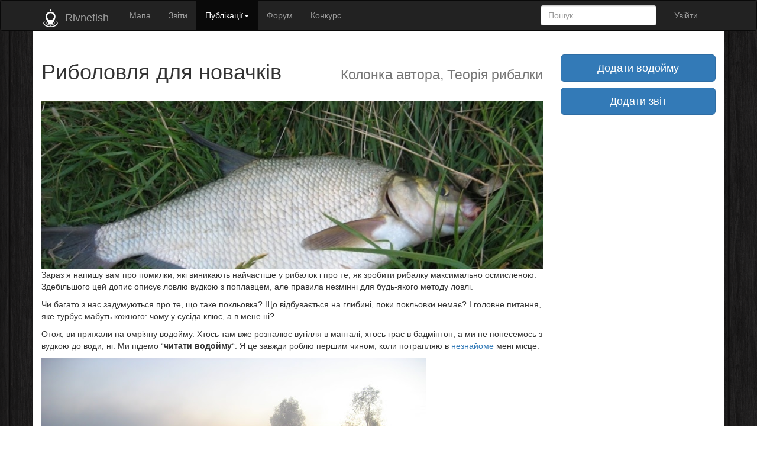

--- FILE ---
content_type: text/html; charset=utf-8
request_url: https://rivnefish.com/for-newbie
body_size: 22130
content:
<!DOCTYPE html><html><head>
<script type="text/javascript">window.NREUM||(NREUM={});NREUM.info={"beacon":"bam.nr-data.net","errorBeacon":"bam.nr-data.net","licenseKey":"8e652cb9c3","applicationID":"46885356","transactionName":"J1oIFUdWVQ9RQ0xGCRdBFU5GUVYU","queueTime":0,"applicationTime":51,"agent":""}</script>
<script type="text/javascript">(window.NREUM||(NREUM={})).init={ajax:{deny_list:["bam.nr-data.net"]},feature_flags:["soft_nav"]};(window.NREUM||(NREUM={})).loader_config={licenseKey:"8e652cb9c3",applicationID:"46885356",browserID:"46885364"};;/*! For license information please see nr-loader-rum-1.308.0.min.js.LICENSE.txt */
(()=>{var e,t,r={163:(e,t,r)=>{"use strict";r.d(t,{j:()=>E});var n=r(384),i=r(1741);var a=r(2555);r(860).K7.genericEvents;const s="experimental.resources",o="register",c=e=>{if(!e||"string"!=typeof e)return!1;try{document.createDocumentFragment().querySelector(e)}catch{return!1}return!0};var d=r(2614),u=r(944),l=r(8122);const f="[data-nr-mask]",g=e=>(0,l.a)(e,(()=>{const e={feature_flags:[],experimental:{allow_registered_children:!1,resources:!1},mask_selector:"*",block_selector:"[data-nr-block]",mask_input_options:{color:!1,date:!1,"datetime-local":!1,email:!1,month:!1,number:!1,range:!1,search:!1,tel:!1,text:!1,time:!1,url:!1,week:!1,textarea:!1,select:!1,password:!0}};return{ajax:{deny_list:void 0,block_internal:!0,enabled:!0,autoStart:!0},api:{get allow_registered_children(){return e.feature_flags.includes(o)||e.experimental.allow_registered_children},set allow_registered_children(t){e.experimental.allow_registered_children=t},duplicate_registered_data:!1},browser_consent_mode:{enabled:!1},distributed_tracing:{enabled:void 0,exclude_newrelic_header:void 0,cors_use_newrelic_header:void 0,cors_use_tracecontext_headers:void 0,allowed_origins:void 0},get feature_flags(){return e.feature_flags},set feature_flags(t){e.feature_flags=t},generic_events:{enabled:!0,autoStart:!0},harvest:{interval:30},jserrors:{enabled:!0,autoStart:!0},logging:{enabled:!0,autoStart:!0},metrics:{enabled:!0,autoStart:!0},obfuscate:void 0,page_action:{enabled:!0},page_view_event:{enabled:!0,autoStart:!0},page_view_timing:{enabled:!0,autoStart:!0},performance:{capture_marks:!1,capture_measures:!1,capture_detail:!0,resources:{get enabled(){return e.feature_flags.includes(s)||e.experimental.resources},set enabled(t){e.experimental.resources=t},asset_types:[],first_party_domains:[],ignore_newrelic:!0}},privacy:{cookies_enabled:!0},proxy:{assets:void 0,beacon:void 0},session:{expiresMs:d.wk,inactiveMs:d.BB},session_replay:{autoStart:!0,enabled:!1,preload:!1,sampling_rate:10,error_sampling_rate:100,collect_fonts:!1,inline_images:!1,fix_stylesheets:!0,mask_all_inputs:!0,get mask_text_selector(){return e.mask_selector},set mask_text_selector(t){c(t)?e.mask_selector="".concat(t,",").concat(f):""===t||null===t?e.mask_selector=f:(0,u.R)(5,t)},get block_class(){return"nr-block"},get ignore_class(){return"nr-ignore"},get mask_text_class(){return"nr-mask"},get block_selector(){return e.block_selector},set block_selector(t){c(t)?e.block_selector+=",".concat(t):""!==t&&(0,u.R)(6,t)},get mask_input_options(){return e.mask_input_options},set mask_input_options(t){t&&"object"==typeof t?e.mask_input_options={...t,password:!0}:(0,u.R)(7,t)}},session_trace:{enabled:!0,autoStart:!0},soft_navigations:{enabled:!0,autoStart:!0},spa:{enabled:!0,autoStart:!0},ssl:void 0,user_actions:{enabled:!0,elementAttributes:["id","className","tagName","type"]}}})());var p=r(6154),m=r(9324);let h=0;const v={buildEnv:m.F3,distMethod:m.Xs,version:m.xv,originTime:p.WN},b={consented:!1},y={appMetadata:{},get consented(){return this.session?.state?.consent||b.consented},set consented(e){b.consented=e},customTransaction:void 0,denyList:void 0,disabled:!1,harvester:void 0,isolatedBacklog:!1,isRecording:!1,loaderType:void 0,maxBytes:3e4,obfuscator:void 0,onerror:void 0,ptid:void 0,releaseIds:{},session:void 0,timeKeeper:void 0,registeredEntities:[],jsAttributesMetadata:{bytes:0},get harvestCount(){return++h}},_=e=>{const t=(0,l.a)(e,y),r=Object.keys(v).reduce((e,t)=>(e[t]={value:v[t],writable:!1,configurable:!0,enumerable:!0},e),{});return Object.defineProperties(t,r)};var w=r(5701);const x=e=>{const t=e.startsWith("http");e+="/",r.p=t?e:"https://"+e};var R=r(7836),k=r(3241);const A={accountID:void 0,trustKey:void 0,agentID:void 0,licenseKey:void 0,applicationID:void 0,xpid:void 0},S=e=>(0,l.a)(e,A),T=new Set;function E(e,t={},r,s){let{init:o,info:c,loader_config:d,runtime:u={},exposed:l=!0}=t;if(!c){const e=(0,n.pV)();o=e.init,c=e.info,d=e.loader_config}e.init=g(o||{}),e.loader_config=S(d||{}),c.jsAttributes??={},p.bv&&(c.jsAttributes.isWorker=!0),e.info=(0,a.D)(c);const f=e.init,m=[c.beacon,c.errorBeacon];T.has(e.agentIdentifier)||(f.proxy.assets&&(x(f.proxy.assets),m.push(f.proxy.assets)),f.proxy.beacon&&m.push(f.proxy.beacon),e.beacons=[...m],function(e){const t=(0,n.pV)();Object.getOwnPropertyNames(i.W.prototype).forEach(r=>{const n=i.W.prototype[r];if("function"!=typeof n||"constructor"===n)return;let a=t[r];e[r]&&!1!==e.exposed&&"micro-agent"!==e.runtime?.loaderType&&(t[r]=(...t)=>{const n=e[r](...t);return a?a(...t):n})})}(e),(0,n.US)("activatedFeatures",w.B)),u.denyList=[...f.ajax.deny_list||[],...f.ajax.block_internal?m:[]],u.ptid=e.agentIdentifier,u.loaderType=r,e.runtime=_(u),T.has(e.agentIdentifier)||(e.ee=R.ee.get(e.agentIdentifier),e.exposed=l,(0,k.W)({agentIdentifier:e.agentIdentifier,drained:!!w.B?.[e.agentIdentifier],type:"lifecycle",name:"initialize",feature:void 0,data:e.config})),T.add(e.agentIdentifier)}},384:(e,t,r)=>{"use strict";r.d(t,{NT:()=>s,US:()=>u,Zm:()=>o,bQ:()=>d,dV:()=>c,pV:()=>l});var n=r(6154),i=r(1863),a=r(1910);const s={beacon:"bam.nr-data.net",errorBeacon:"bam.nr-data.net"};function o(){return n.gm.NREUM||(n.gm.NREUM={}),void 0===n.gm.newrelic&&(n.gm.newrelic=n.gm.NREUM),n.gm.NREUM}function c(){let e=o();return e.o||(e.o={ST:n.gm.setTimeout,SI:n.gm.setImmediate||n.gm.setInterval,CT:n.gm.clearTimeout,XHR:n.gm.XMLHttpRequest,REQ:n.gm.Request,EV:n.gm.Event,PR:n.gm.Promise,MO:n.gm.MutationObserver,FETCH:n.gm.fetch,WS:n.gm.WebSocket},(0,a.i)(...Object.values(e.o))),e}function d(e,t){let r=o();r.initializedAgents??={},t.initializedAt={ms:(0,i.t)(),date:new Date},r.initializedAgents[e]=t}function u(e,t){o()[e]=t}function l(){return function(){let e=o();const t=e.info||{};e.info={beacon:s.beacon,errorBeacon:s.errorBeacon,...t}}(),function(){let e=o();const t=e.init||{};e.init={...t}}(),c(),function(){let e=o();const t=e.loader_config||{};e.loader_config={...t}}(),o()}},782:(e,t,r)=>{"use strict";r.d(t,{T:()=>n});const n=r(860).K7.pageViewTiming},860:(e,t,r)=>{"use strict";r.d(t,{$J:()=>u,K7:()=>c,P3:()=>d,XX:()=>i,Yy:()=>o,df:()=>a,qY:()=>n,v4:()=>s});const n="events",i="jserrors",a="browser/blobs",s="rum",o="browser/logs",c={ajax:"ajax",genericEvents:"generic_events",jserrors:i,logging:"logging",metrics:"metrics",pageAction:"page_action",pageViewEvent:"page_view_event",pageViewTiming:"page_view_timing",sessionReplay:"session_replay",sessionTrace:"session_trace",softNav:"soft_navigations",spa:"spa"},d={[c.pageViewEvent]:1,[c.pageViewTiming]:2,[c.metrics]:3,[c.jserrors]:4,[c.spa]:5,[c.ajax]:6,[c.sessionTrace]:7,[c.softNav]:8,[c.sessionReplay]:9,[c.logging]:10,[c.genericEvents]:11},u={[c.pageViewEvent]:s,[c.pageViewTiming]:n,[c.ajax]:n,[c.spa]:n,[c.softNav]:n,[c.metrics]:i,[c.jserrors]:i,[c.sessionTrace]:a,[c.sessionReplay]:a,[c.logging]:o,[c.genericEvents]:"ins"}},944:(e,t,r)=>{"use strict";r.d(t,{R:()=>i});var n=r(3241);function i(e,t){"function"==typeof console.debug&&(console.debug("New Relic Warning: https://github.com/newrelic/newrelic-browser-agent/blob/main/docs/warning-codes.md#".concat(e),t),(0,n.W)({agentIdentifier:null,drained:null,type:"data",name:"warn",feature:"warn",data:{code:e,secondary:t}}))}},1687:(e,t,r)=>{"use strict";r.d(t,{Ak:()=>d,Ze:()=>f,x3:()=>u});var n=r(3241),i=r(7836),a=r(3606),s=r(860),o=r(2646);const c={};function d(e,t){const r={staged:!1,priority:s.P3[t]||0};l(e),c[e].get(t)||c[e].set(t,r)}function u(e,t){e&&c[e]&&(c[e].get(t)&&c[e].delete(t),p(e,t,!1),c[e].size&&g(e))}function l(e){if(!e)throw new Error("agentIdentifier required");c[e]||(c[e]=new Map)}function f(e="",t="feature",r=!1){if(l(e),!e||!c[e].get(t)||r)return p(e,t);c[e].get(t).staged=!0,g(e)}function g(e){const t=Array.from(c[e]);t.every(([e,t])=>t.staged)&&(t.sort((e,t)=>e[1].priority-t[1].priority),t.forEach(([t])=>{c[e].delete(t),p(e,t)}))}function p(e,t,r=!0){const s=e?i.ee.get(e):i.ee,c=a.i.handlers;if(!s.aborted&&s.backlog&&c){if((0,n.W)({agentIdentifier:e,type:"lifecycle",name:"drain",feature:t}),r){const e=s.backlog[t],r=c[t];if(r){for(let t=0;e&&t<e.length;++t)m(e[t],r);Object.entries(r).forEach(([e,t])=>{Object.values(t||{}).forEach(t=>{t[0]?.on&&t[0]?.context()instanceof o.y&&t[0].on(e,t[1])})})}}s.isolatedBacklog||delete c[t],s.backlog[t]=null,s.emit("drain-"+t,[])}}function m(e,t){var r=e[1];Object.values(t[r]||{}).forEach(t=>{var r=e[0];if(t[0]===r){var n=t[1],i=e[3],a=e[2];n.apply(i,a)}})}},1738:(e,t,r)=>{"use strict";r.d(t,{U:()=>g,Y:()=>f});var n=r(3241),i=r(9908),a=r(1863),s=r(944),o=r(5701),c=r(3969),d=r(8362),u=r(860),l=r(4261);function f(e,t,r,a){const f=a||r;!f||f[e]&&f[e]!==d.d.prototype[e]||(f[e]=function(){(0,i.p)(c.xV,["API/"+e+"/called"],void 0,u.K7.metrics,r.ee),(0,n.W)({agentIdentifier:r.agentIdentifier,drained:!!o.B?.[r.agentIdentifier],type:"data",name:"api",feature:l.Pl+e,data:{}});try{return t.apply(this,arguments)}catch(e){(0,s.R)(23,e)}})}function g(e,t,r,n,s){const o=e.info;null===r?delete o.jsAttributes[t]:o.jsAttributes[t]=r,(s||null===r)&&(0,i.p)(l.Pl+n,[(0,a.t)(),t,r],void 0,"session",e.ee)}},1741:(e,t,r)=>{"use strict";r.d(t,{W:()=>a});var n=r(944),i=r(4261);class a{#e(e,...t){if(this[e]!==a.prototype[e])return this[e](...t);(0,n.R)(35,e)}addPageAction(e,t){return this.#e(i.hG,e,t)}register(e){return this.#e(i.eY,e)}recordCustomEvent(e,t){return this.#e(i.fF,e,t)}setPageViewName(e,t){return this.#e(i.Fw,e,t)}setCustomAttribute(e,t,r){return this.#e(i.cD,e,t,r)}noticeError(e,t){return this.#e(i.o5,e,t)}setUserId(e,t=!1){return this.#e(i.Dl,e,t)}setApplicationVersion(e){return this.#e(i.nb,e)}setErrorHandler(e){return this.#e(i.bt,e)}addRelease(e,t){return this.#e(i.k6,e,t)}log(e,t){return this.#e(i.$9,e,t)}start(){return this.#e(i.d3)}finished(e){return this.#e(i.BL,e)}recordReplay(){return this.#e(i.CH)}pauseReplay(){return this.#e(i.Tb)}addToTrace(e){return this.#e(i.U2,e)}setCurrentRouteName(e){return this.#e(i.PA,e)}interaction(e){return this.#e(i.dT,e)}wrapLogger(e,t,r){return this.#e(i.Wb,e,t,r)}measure(e,t){return this.#e(i.V1,e,t)}consent(e){return this.#e(i.Pv,e)}}},1863:(e,t,r)=>{"use strict";function n(){return Math.floor(performance.now())}r.d(t,{t:()=>n})},1910:(e,t,r)=>{"use strict";r.d(t,{i:()=>a});var n=r(944);const i=new Map;function a(...e){return e.every(e=>{if(i.has(e))return i.get(e);const t="function"==typeof e?e.toString():"",r=t.includes("[native code]"),a=t.includes("nrWrapper");return r||a||(0,n.R)(64,e?.name||t),i.set(e,r),r})}},2555:(e,t,r)=>{"use strict";r.d(t,{D:()=>o,f:()=>s});var n=r(384),i=r(8122);const a={beacon:n.NT.beacon,errorBeacon:n.NT.errorBeacon,licenseKey:void 0,applicationID:void 0,sa:void 0,queueTime:void 0,applicationTime:void 0,ttGuid:void 0,user:void 0,account:void 0,product:void 0,extra:void 0,jsAttributes:{},userAttributes:void 0,atts:void 0,transactionName:void 0,tNamePlain:void 0};function s(e){try{return!!e.licenseKey&&!!e.errorBeacon&&!!e.applicationID}catch(e){return!1}}const o=e=>(0,i.a)(e,a)},2614:(e,t,r)=>{"use strict";r.d(t,{BB:()=>s,H3:()=>n,g:()=>d,iL:()=>c,tS:()=>o,uh:()=>i,wk:()=>a});const n="NRBA",i="SESSION",a=144e5,s=18e5,o={STARTED:"session-started",PAUSE:"session-pause",RESET:"session-reset",RESUME:"session-resume",UPDATE:"session-update"},c={SAME_TAB:"same-tab",CROSS_TAB:"cross-tab"},d={OFF:0,FULL:1,ERROR:2}},2646:(e,t,r)=>{"use strict";r.d(t,{y:()=>n});class n{constructor(e){this.contextId=e}}},2843:(e,t,r)=>{"use strict";r.d(t,{G:()=>a,u:()=>i});var n=r(3878);function i(e,t=!1,r,i){(0,n.DD)("visibilitychange",function(){if(t)return void("hidden"===document.visibilityState&&e());e(document.visibilityState)},r,i)}function a(e,t,r){(0,n.sp)("pagehide",e,t,r)}},3241:(e,t,r)=>{"use strict";r.d(t,{W:()=>a});var n=r(6154);const i="newrelic";function a(e={}){try{n.gm.dispatchEvent(new CustomEvent(i,{detail:e}))}catch(e){}}},3606:(e,t,r)=>{"use strict";r.d(t,{i:()=>a});var n=r(9908);a.on=s;var i=a.handlers={};function a(e,t,r,a){s(a||n.d,i,e,t,r)}function s(e,t,r,i,a){a||(a="feature"),e||(e=n.d);var s=t[a]=t[a]||{};(s[r]=s[r]||[]).push([e,i])}},3878:(e,t,r)=>{"use strict";function n(e,t){return{capture:e,passive:!1,signal:t}}function i(e,t,r=!1,i){window.addEventListener(e,t,n(r,i))}function a(e,t,r=!1,i){document.addEventListener(e,t,n(r,i))}r.d(t,{DD:()=>a,jT:()=>n,sp:()=>i})},3969:(e,t,r)=>{"use strict";r.d(t,{TZ:()=>n,XG:()=>o,rs:()=>i,xV:()=>s,z_:()=>a});const n=r(860).K7.metrics,i="sm",a="cm",s="storeSupportabilityMetrics",o="storeEventMetrics"},4234:(e,t,r)=>{"use strict";r.d(t,{W:()=>a});var n=r(7836),i=r(1687);class a{constructor(e,t){this.agentIdentifier=e,this.ee=n.ee.get(e),this.featureName=t,this.blocked=!1}deregisterDrain(){(0,i.x3)(this.agentIdentifier,this.featureName)}}},4261:(e,t,r)=>{"use strict";r.d(t,{$9:()=>d,BL:()=>o,CH:()=>g,Dl:()=>_,Fw:()=>y,PA:()=>h,Pl:()=>n,Pv:()=>k,Tb:()=>l,U2:()=>a,V1:()=>R,Wb:()=>x,bt:()=>b,cD:()=>v,d3:()=>w,dT:()=>c,eY:()=>p,fF:()=>f,hG:()=>i,k6:()=>s,nb:()=>m,o5:()=>u});const n="api-",i="addPageAction",a="addToTrace",s="addRelease",o="finished",c="interaction",d="log",u="noticeError",l="pauseReplay",f="recordCustomEvent",g="recordReplay",p="register",m="setApplicationVersion",h="setCurrentRouteName",v="setCustomAttribute",b="setErrorHandler",y="setPageViewName",_="setUserId",w="start",x="wrapLogger",R="measure",k="consent"},5289:(e,t,r)=>{"use strict";r.d(t,{GG:()=>s,Qr:()=>c,sB:()=>o});var n=r(3878),i=r(6389);function a(){return"undefined"==typeof document||"complete"===document.readyState}function s(e,t){if(a())return e();const r=(0,i.J)(e),s=setInterval(()=>{a()&&(clearInterval(s),r())},500);(0,n.sp)("load",r,t)}function o(e){if(a())return e();(0,n.DD)("DOMContentLoaded",e)}function c(e){if(a())return e();(0,n.sp)("popstate",e)}},5607:(e,t,r)=>{"use strict";r.d(t,{W:()=>n});const n=(0,r(9566).bz)()},5701:(e,t,r)=>{"use strict";r.d(t,{B:()=>a,t:()=>s});var n=r(3241);const i=new Set,a={};function s(e,t){const r=t.agentIdentifier;a[r]??={},e&&"object"==typeof e&&(i.has(r)||(t.ee.emit("rumresp",[e]),a[r]=e,i.add(r),(0,n.W)({agentIdentifier:r,loaded:!0,drained:!0,type:"lifecycle",name:"load",feature:void 0,data:e})))}},6154:(e,t,r)=>{"use strict";r.d(t,{OF:()=>c,RI:()=>i,WN:()=>u,bv:()=>a,eN:()=>l,gm:()=>s,mw:()=>o,sb:()=>d});var n=r(1863);const i="undefined"!=typeof window&&!!window.document,a="undefined"!=typeof WorkerGlobalScope&&("undefined"!=typeof self&&self instanceof WorkerGlobalScope&&self.navigator instanceof WorkerNavigator||"undefined"!=typeof globalThis&&globalThis instanceof WorkerGlobalScope&&globalThis.navigator instanceof WorkerNavigator),s=i?window:"undefined"!=typeof WorkerGlobalScope&&("undefined"!=typeof self&&self instanceof WorkerGlobalScope&&self||"undefined"!=typeof globalThis&&globalThis instanceof WorkerGlobalScope&&globalThis),o=Boolean("hidden"===s?.document?.visibilityState),c=/iPad|iPhone|iPod/.test(s.navigator?.userAgent),d=c&&"undefined"==typeof SharedWorker,u=((()=>{const e=s.navigator?.userAgent?.match(/Firefox[/\s](\d+\.\d+)/);Array.isArray(e)&&e.length>=2&&e[1]})(),Date.now()-(0,n.t)()),l=()=>"undefined"!=typeof PerformanceNavigationTiming&&s?.performance?.getEntriesByType("navigation")?.[0]?.responseStart},6389:(e,t,r)=>{"use strict";function n(e,t=500,r={}){const n=r?.leading||!1;let i;return(...r)=>{n&&void 0===i&&(e.apply(this,r),i=setTimeout(()=>{i=clearTimeout(i)},t)),n||(clearTimeout(i),i=setTimeout(()=>{e.apply(this,r)},t))}}function i(e){let t=!1;return(...r)=>{t||(t=!0,e.apply(this,r))}}r.d(t,{J:()=>i,s:()=>n})},6630:(e,t,r)=>{"use strict";r.d(t,{T:()=>n});const n=r(860).K7.pageViewEvent},7699:(e,t,r)=>{"use strict";r.d(t,{It:()=>a,KC:()=>o,No:()=>i,qh:()=>s});var n=r(860);const i=16e3,a=1e6,s="SESSION_ERROR",o={[n.K7.logging]:!0,[n.K7.genericEvents]:!1,[n.K7.jserrors]:!1,[n.K7.ajax]:!1}},7836:(e,t,r)=>{"use strict";r.d(t,{P:()=>o,ee:()=>c});var n=r(384),i=r(8990),a=r(2646),s=r(5607);const o="nr@context:".concat(s.W),c=function e(t,r){var n={},s={},u={},l=!1;try{l=16===r.length&&d.initializedAgents?.[r]?.runtime.isolatedBacklog}catch(e){}var f={on:p,addEventListener:p,removeEventListener:function(e,t){var r=n[e];if(!r)return;for(var i=0;i<r.length;i++)r[i]===t&&r.splice(i,1)},emit:function(e,r,n,i,a){!1!==a&&(a=!0);if(c.aborted&&!i)return;t&&a&&t.emit(e,r,n);var o=g(n);m(e).forEach(e=>{e.apply(o,r)});var d=v()[s[e]];d&&d.push([f,e,r,o]);return o},get:h,listeners:m,context:g,buffer:function(e,t){const r=v();if(t=t||"feature",f.aborted)return;Object.entries(e||{}).forEach(([e,n])=>{s[n]=t,t in r||(r[t]=[])})},abort:function(){f._aborted=!0,Object.keys(f.backlog).forEach(e=>{delete f.backlog[e]})},isBuffering:function(e){return!!v()[s[e]]},debugId:r,backlog:l?{}:t&&"object"==typeof t.backlog?t.backlog:{},isolatedBacklog:l};return Object.defineProperty(f,"aborted",{get:()=>{let e=f._aborted||!1;return e||(t&&(e=t.aborted),e)}}),f;function g(e){return e&&e instanceof a.y?e:e?(0,i.I)(e,o,()=>new a.y(o)):new a.y(o)}function p(e,t){n[e]=m(e).concat(t)}function m(e){return n[e]||[]}function h(t){return u[t]=u[t]||e(f,t)}function v(){return f.backlog}}(void 0,"globalEE"),d=(0,n.Zm)();d.ee||(d.ee=c)},8122:(e,t,r)=>{"use strict";r.d(t,{a:()=>i});var n=r(944);function i(e,t){try{if(!e||"object"!=typeof e)return(0,n.R)(3);if(!t||"object"!=typeof t)return(0,n.R)(4);const r=Object.create(Object.getPrototypeOf(t),Object.getOwnPropertyDescriptors(t)),a=0===Object.keys(r).length?e:r;for(let s in a)if(void 0!==e[s])try{if(null===e[s]){r[s]=null;continue}Array.isArray(e[s])&&Array.isArray(t[s])?r[s]=Array.from(new Set([...e[s],...t[s]])):"object"==typeof e[s]&&"object"==typeof t[s]?r[s]=i(e[s],t[s]):r[s]=e[s]}catch(e){r[s]||(0,n.R)(1,e)}return r}catch(e){(0,n.R)(2,e)}}},8362:(e,t,r)=>{"use strict";r.d(t,{d:()=>a});var n=r(9566),i=r(1741);class a extends i.W{agentIdentifier=(0,n.LA)(16)}},8374:(e,t,r)=>{r.nc=(()=>{try{return document?.currentScript?.nonce}catch(e){}return""})()},8990:(e,t,r)=>{"use strict";r.d(t,{I:()=>i});var n=Object.prototype.hasOwnProperty;function i(e,t,r){if(n.call(e,t))return e[t];var i=r();if(Object.defineProperty&&Object.keys)try{return Object.defineProperty(e,t,{value:i,writable:!0,enumerable:!1}),i}catch(e){}return e[t]=i,i}},9324:(e,t,r)=>{"use strict";r.d(t,{F3:()=>i,Xs:()=>a,xv:()=>n});const n="1.308.0",i="PROD",a="CDN"},9566:(e,t,r)=>{"use strict";r.d(t,{LA:()=>o,bz:()=>s});var n=r(6154);const i="xxxxxxxx-xxxx-4xxx-yxxx-xxxxxxxxxxxx";function a(e,t){return e?15&e[t]:16*Math.random()|0}function s(){const e=n.gm?.crypto||n.gm?.msCrypto;let t,r=0;return e&&e.getRandomValues&&(t=e.getRandomValues(new Uint8Array(30))),i.split("").map(e=>"x"===e?a(t,r++).toString(16):"y"===e?(3&a()|8).toString(16):e).join("")}function o(e){const t=n.gm?.crypto||n.gm?.msCrypto;let r,i=0;t&&t.getRandomValues&&(r=t.getRandomValues(new Uint8Array(e)));const s=[];for(var o=0;o<e;o++)s.push(a(r,i++).toString(16));return s.join("")}},9908:(e,t,r)=>{"use strict";r.d(t,{d:()=>n,p:()=>i});var n=r(7836).ee.get("handle");function i(e,t,r,i,a){a?(a.buffer([e],i),a.emit(e,t,r)):(n.buffer([e],i),n.emit(e,t,r))}}},n={};function i(e){var t=n[e];if(void 0!==t)return t.exports;var a=n[e]={exports:{}};return r[e](a,a.exports,i),a.exports}i.m=r,i.d=(e,t)=>{for(var r in t)i.o(t,r)&&!i.o(e,r)&&Object.defineProperty(e,r,{enumerable:!0,get:t[r]})},i.f={},i.e=e=>Promise.all(Object.keys(i.f).reduce((t,r)=>(i.f[r](e,t),t),[])),i.u=e=>"nr-rum-1.308.0.min.js",i.o=(e,t)=>Object.prototype.hasOwnProperty.call(e,t),e={},t="NRBA-1.308.0.PROD:",i.l=(r,n,a,s)=>{if(e[r])e[r].push(n);else{var o,c;if(void 0!==a)for(var d=document.getElementsByTagName("script"),u=0;u<d.length;u++){var l=d[u];if(l.getAttribute("src")==r||l.getAttribute("data-webpack")==t+a){o=l;break}}if(!o){c=!0;var f={296:"sha512-+MIMDsOcckGXa1EdWHqFNv7P+JUkd5kQwCBr3KE6uCvnsBNUrdSt4a/3/L4j4TxtnaMNjHpza2/erNQbpacJQA=="};(o=document.createElement("script")).charset="utf-8",i.nc&&o.setAttribute("nonce",i.nc),o.setAttribute("data-webpack",t+a),o.src=r,0!==o.src.indexOf(window.location.origin+"/")&&(o.crossOrigin="anonymous"),f[s]&&(o.integrity=f[s])}e[r]=[n];var g=(t,n)=>{o.onerror=o.onload=null,clearTimeout(p);var i=e[r];if(delete e[r],o.parentNode&&o.parentNode.removeChild(o),i&&i.forEach(e=>e(n)),t)return t(n)},p=setTimeout(g.bind(null,void 0,{type:"timeout",target:o}),12e4);o.onerror=g.bind(null,o.onerror),o.onload=g.bind(null,o.onload),c&&document.head.appendChild(o)}},i.r=e=>{"undefined"!=typeof Symbol&&Symbol.toStringTag&&Object.defineProperty(e,Symbol.toStringTag,{value:"Module"}),Object.defineProperty(e,"__esModule",{value:!0})},i.p="https://js-agent.newrelic.com/",(()=>{var e={374:0,840:0};i.f.j=(t,r)=>{var n=i.o(e,t)?e[t]:void 0;if(0!==n)if(n)r.push(n[2]);else{var a=new Promise((r,i)=>n=e[t]=[r,i]);r.push(n[2]=a);var s=i.p+i.u(t),o=new Error;i.l(s,r=>{if(i.o(e,t)&&(0!==(n=e[t])&&(e[t]=void 0),n)){var a=r&&("load"===r.type?"missing":r.type),s=r&&r.target&&r.target.src;o.message="Loading chunk "+t+" failed: ("+a+": "+s+")",o.name="ChunkLoadError",o.type=a,o.request=s,n[1](o)}},"chunk-"+t,t)}};var t=(t,r)=>{var n,a,[s,o,c]=r,d=0;if(s.some(t=>0!==e[t])){for(n in o)i.o(o,n)&&(i.m[n]=o[n]);if(c)c(i)}for(t&&t(r);d<s.length;d++)a=s[d],i.o(e,a)&&e[a]&&e[a][0](),e[a]=0},r=self["webpackChunk:NRBA-1.308.0.PROD"]=self["webpackChunk:NRBA-1.308.0.PROD"]||[];r.forEach(t.bind(null,0)),r.push=t.bind(null,r.push.bind(r))})(),(()=>{"use strict";i(8374);var e=i(8362),t=i(860);const r=Object.values(t.K7);var n=i(163);var a=i(9908),s=i(1863),o=i(4261),c=i(1738);var d=i(1687),u=i(4234),l=i(5289),f=i(6154),g=i(944),p=i(384);const m=e=>f.RI&&!0===e?.privacy.cookies_enabled;function h(e){return!!(0,p.dV)().o.MO&&m(e)&&!0===e?.session_trace.enabled}var v=i(6389),b=i(7699);class y extends u.W{constructor(e,t){super(e.agentIdentifier,t),this.agentRef=e,this.abortHandler=void 0,this.featAggregate=void 0,this.loadedSuccessfully=void 0,this.onAggregateImported=new Promise(e=>{this.loadedSuccessfully=e}),this.deferred=Promise.resolve(),!1===e.init[this.featureName].autoStart?this.deferred=new Promise((t,r)=>{this.ee.on("manual-start-all",(0,v.J)(()=>{(0,d.Ak)(e.agentIdentifier,this.featureName),t()}))}):(0,d.Ak)(e.agentIdentifier,t)}importAggregator(e,t,r={}){if(this.featAggregate)return;const n=async()=>{let n;await this.deferred;try{if(m(e.init)){const{setupAgentSession:t}=await i.e(296).then(i.bind(i,3305));n=t(e)}}catch(e){(0,g.R)(20,e),this.ee.emit("internal-error",[e]),(0,a.p)(b.qh,[e],void 0,this.featureName,this.ee)}try{if(!this.#t(this.featureName,n,e.init))return(0,d.Ze)(this.agentIdentifier,this.featureName),void this.loadedSuccessfully(!1);const{Aggregate:i}=await t();this.featAggregate=new i(e,r),e.runtime.harvester.initializedAggregates.push(this.featAggregate),this.loadedSuccessfully(!0)}catch(e){(0,g.R)(34,e),this.abortHandler?.(),(0,d.Ze)(this.agentIdentifier,this.featureName,!0),this.loadedSuccessfully(!1),this.ee&&this.ee.abort()}};f.RI?(0,l.GG)(()=>n(),!0):n()}#t(e,r,n){if(this.blocked)return!1;switch(e){case t.K7.sessionReplay:return h(n)&&!!r;case t.K7.sessionTrace:return!!r;default:return!0}}}var _=i(6630),w=i(2614),x=i(3241);class R extends y{static featureName=_.T;constructor(e){var t;super(e,_.T),this.setupInspectionEvents(e.agentIdentifier),t=e,(0,c.Y)(o.Fw,function(e,r){"string"==typeof e&&("/"!==e.charAt(0)&&(e="/"+e),t.runtime.customTransaction=(r||"http://custom.transaction")+e,(0,a.p)(o.Pl+o.Fw,[(0,s.t)()],void 0,void 0,t.ee))},t),this.importAggregator(e,()=>i.e(296).then(i.bind(i,3943)))}setupInspectionEvents(e){const t=(t,r)=>{t&&(0,x.W)({agentIdentifier:e,timeStamp:t.timeStamp,loaded:"complete"===t.target.readyState,type:"window",name:r,data:t.target.location+""})};(0,l.sB)(e=>{t(e,"DOMContentLoaded")}),(0,l.GG)(e=>{t(e,"load")}),(0,l.Qr)(e=>{t(e,"navigate")}),this.ee.on(w.tS.UPDATE,(t,r)=>{(0,x.W)({agentIdentifier:e,type:"lifecycle",name:"session",data:r})})}}class k extends e.d{constructor(e){var t;(super(),f.gm)?(this.features={},(0,p.bQ)(this.agentIdentifier,this),this.desiredFeatures=new Set(e.features||[]),this.desiredFeatures.add(R),(0,n.j)(this,e,e.loaderType||"agent"),t=this,(0,c.Y)(o.cD,function(e,r,n=!1){if("string"==typeof e){if(["string","number","boolean"].includes(typeof r)||null===r)return(0,c.U)(t,e,r,o.cD,n);(0,g.R)(40,typeof r)}else(0,g.R)(39,typeof e)},t),function(e){(0,c.Y)(o.Dl,function(t,r=!1){if("string"!=typeof t&&null!==t)return void(0,g.R)(41,typeof t);const n=e.info.jsAttributes["enduser.id"];r&&null!=n&&n!==t?(0,a.p)(o.Pl+"setUserIdAndResetSession",[t],void 0,"session",e.ee):(0,c.U)(e,"enduser.id",t,o.Dl,!0)},e)}(this),function(e){(0,c.Y)(o.nb,function(t){if("string"==typeof t||null===t)return(0,c.U)(e,"application.version",t,o.nb,!1);(0,g.R)(42,typeof t)},e)}(this),function(e){(0,c.Y)(o.d3,function(){e.ee.emit("manual-start-all")},e)}(this),function(e){(0,c.Y)(o.Pv,function(t=!0){if("boolean"==typeof t){if((0,a.p)(o.Pl+o.Pv,[t],void 0,"session",e.ee),e.runtime.consented=t,t){const t=e.features.page_view_event;t.onAggregateImported.then(e=>{const r=t.featAggregate;e&&!r.sentRum&&r.sendRum()})}}else(0,g.R)(65,typeof t)},e)}(this),this.run()):(0,g.R)(21)}get config(){return{info:this.info,init:this.init,loader_config:this.loader_config,runtime:this.runtime}}get api(){return this}run(){try{const e=function(e){const t={};return r.forEach(r=>{t[r]=!!e[r]?.enabled}),t}(this.init),n=[...this.desiredFeatures];n.sort((e,r)=>t.P3[e.featureName]-t.P3[r.featureName]),n.forEach(r=>{if(!e[r.featureName]&&r.featureName!==t.K7.pageViewEvent)return;if(r.featureName===t.K7.spa)return void(0,g.R)(67);const n=function(e){switch(e){case t.K7.ajax:return[t.K7.jserrors];case t.K7.sessionTrace:return[t.K7.ajax,t.K7.pageViewEvent];case t.K7.sessionReplay:return[t.K7.sessionTrace];case t.K7.pageViewTiming:return[t.K7.pageViewEvent];default:return[]}}(r.featureName).filter(e=>!(e in this.features));n.length>0&&(0,g.R)(36,{targetFeature:r.featureName,missingDependencies:n}),this.features[r.featureName]=new r(this)})}catch(e){(0,g.R)(22,e);for(const e in this.features)this.features[e].abortHandler?.();const t=(0,p.Zm)();delete t.initializedAgents[this.agentIdentifier]?.features,delete this.sharedAggregator;return t.ee.get(this.agentIdentifier).abort(),!1}}}var A=i(2843),S=i(782);class T extends y{static featureName=S.T;constructor(e){super(e,S.T),f.RI&&((0,A.u)(()=>(0,a.p)("docHidden",[(0,s.t)()],void 0,S.T,this.ee),!0),(0,A.G)(()=>(0,a.p)("winPagehide",[(0,s.t)()],void 0,S.T,this.ee)),this.importAggregator(e,()=>i.e(296).then(i.bind(i,2117))))}}var E=i(3969);class I extends y{static featureName=E.TZ;constructor(e){super(e,E.TZ),f.RI&&document.addEventListener("securitypolicyviolation",e=>{(0,a.p)(E.xV,["Generic/CSPViolation/Detected"],void 0,this.featureName,this.ee)}),this.importAggregator(e,()=>i.e(296).then(i.bind(i,9623)))}}new k({features:[R,T,I],loaderType:"lite"})})()})();</script><meta content="width=device-width, initial-scale=1.0" name="viewport" /><link href="https://rivnefish.com/assets/apple_touch_icon_180-9087d15d20bb3e33ef8ea748327c62c431ea1129d68ca346b949834f4eb34cb9.png" rel="apple-touch-icon" /><title>Основи результативної риболовлі для новачків - Rivnefish</title><link rel="alternate" type="application/rss+xml" title="Rivnefish - Звіти з риболовлі" href="https://rivnefish.com/reports/feed.rss" /><link rel="alternate" type="application/rss+xml" title="Rivnefish - Публікації" href="https://rivnefish.com/posts/feed.rss" /><meta content="Допис про помилки, які виникають найчастіше у рибалок і про те, як зробити риболовлю максимально осмисленою" name="description" /><link rel="stylesheet" href="/assets/application-01585c7e424adf43267b8b30f0759cf7dc68a78a34051c5de07956d663ebcf64.css" media="all" /><script src="/assets/application_esbuild-a850347877fb6de5eb8ca3c224b970e5016923831182f590817da1c245068a84.js"></script><meta name="csrf-param" content="authenticity_token" />
<meta name="csrf-token" content="MCKC32_3xLMm4lFZ465_wsavel9oM1YR9Cr7fv4PHgKAxUn9RttM2R2htiEc43Ey3Ik70N3n891zbHU4WF5ASA" /><meta content="article" property="og:type" /><meta content="Основи результативної риболовлі для новачків" property="og:title" /><meta content="/for-newbie" property="og:url" /><meta content="Rivnefish" property="og:site_name" /><meta content="https://rivnefish.com/s3/post/000/000/853/featured_image/post_thumb-3e9496d22f67c94aa8d39dcb06076dae.jpg" property="og:image" /><script>
  (function(i,s,o,g,r,a,m){i['GoogleAnalyticsObject']=r;i[r]=i[r]||function(){
  (i[r].q=i[r].q||[]).push(arguments)},i[r].l=1*new Date();a=s.createElement(o),
  m=s.getElementsByTagName(o)[0];a.async=1;a.src=g;m.parentNode.insertBefore(a,m)
  })(window,document,'script','//www.google-analytics.com/analytics.js','ga');

  ga('create', 'UA-74046066-1', 'rivnefish.com');
  ga('send', 'pageview');
</script>
<script type="text/javascript">I18n.locale = 'uk';</script></head><body class="posts show"><nav class="navbar navbar-inverse hidden-print" role="navigation"><div class="container"><div class="hidden" data-div="Ogt58ZSTjDyIchR8kV6/5Q==" id="div"></div><div class="hidden" data-dk="rQXgHoR3kHVii5In6yvOKQ==" id="dk"></div><div class="hidden" data-cmap="0249386751" id="cmap"></div><div class="navbar-header"><button class="navbar-toggle collapsed" data-target=".bs-navbar-collapse" data-toggle="collapse" type="button"><span class="sr-only">Toggle navigation</span><span class="icon-bar"></span><span class="icon-bar"></span><span class="icon-bar"></span></button><a class="navbar-brand" href="/"><ul class="list-inline"><li><img class="logo" src="/assets/logo-a5d2c35b10978d33b1206cdafde0880fba4b7dbe48ecde7940d7742107b057da.png" /></li><li>Rivnefish</li></ul></a></div><div class="collapse navbar-collapse bs-navbar-collapse"><ul class="nav navbar-nav"><li><a href="/">Мапа</a></li><li><a href="/reports">Звіти</a></li><li class="dropdown active "><a class="dropdown-toggle" data-toggle="dropdown" href="#">Публікації<b class="caret"></b></a><ul class="dropdown-menu"><li><a href="/posts">Всі публікації</a></li><li><a href="/posts/category/blog">Блог</a></li><li><a href="/posts/category/authors-blog">Колонка автора</a></li><li><a href="/posts/category/baits">Наживки та насадки</a></li><li><a href="/posts/category/news">Новини</a></li><li><a href="/posts/category/review">Огляди</a></li><li><a href="/posts/category/groundbaits">Прикормки</a></li><li><a href="/posts/category/theory">Теорія рибалки</a></li><li class="divider"></li><li><a href="/fish">Риби нашого краю</a></li></ul></li><li><a href="https://forum.rivnefish.com">Форум</a></li><li><a href="/competitions">Конкурс</a></li></ul><ul class="nav navbar-nav pull-right"><form action="/search" class="navbar-form navbar-left" role="search"><div class="form-group"><input class="form-control" name="q" placeholder="Пошук" type="text" /></div></form><li><a class="sign-in-link" href="/users/sign_in">Увійти</a></li></ul></div></div></nav><div class="container content"><div class="row"><div class="col-md-9"><h1 class="page-header"><span>Риболовля для новачків</span><div class="pull-right"><small>Колонка автора, Теорія рибалки</small></div></h1><img class="post-thumbnail" src="https://rivnefish.com/s3/post/000/000/853/featured_image/post_thumb-3e9496d22f67c94aa8d39dcb06076dae.jpg" /><div id="post-content"><p>Зараз я напишу вам про помилки, які виникають найчастіше у рибалок і про те, як зробити рибалку максимально осмисленою. Здебільшого цей допис описує ловлю вудкою з поплавцем, але правила незмінні для будь-якого методу ловлі.</p>
<p>Чи багато з нас задумуються про те, що таке покльовка? Що відбувається на глибині, поки покльовки немає? І головне питання, яке турбує мабуть кожного: чому у сусіда клює, а в мене ні?</p>
<p>Отож, ви приїхали на омріяну водойму. Хтось там вже розпалює вугілля в мангалі, хтось грає в бадмінтон, а ми не понесемось з вудкою до води, ні. Ми підемо &ldquo;<strong>читати водойму</strong>&ldquo;. Я це завжди роблю першим чином, коли потрапляю в <a href="../../../reports/110/Ostrivsk--07-08-2012" target="_blank" rel="nofollow noopener noreferrer">незнайоме</a> мені місце.</p>
<p><img class="aligncenter" src="https://lh4.googleusercontent.com/-XlT_PGgtjzw/UD8VxfBr7OI/AAAAAAAANrY/jQmbT7k3R3U/s650/IMG_7565.JPG" alt="" width="650" height="488" /></p>
<p>Зараз ми не будемо поглиблюватись в складні поняття, але подробиці потім почитаєте ось&nbsp;<a href="http://fishcom67.ru/statyi/kak-prochitat-neznakomyiy-vodoem" target="_blank" rel="nofollow noopener noreferrer">тут</a>. Головне тримати в голові <a href="http://ru.wikipedia.org/wiki/%D0%97%D0%B0%D0%BA%D0%BE%D0%BD_%D0%9F%D0%B0%D1%80%D0%B5%D1%82%D0%BE" target="_blank" rel="nofollow noopener noreferrer">правило</a>: 80% риби сконцентровано на 20% водойми. Ми спробуємо її знайти 😉</p>
<p>Дуже часто працює <strong>правило &ldquo;навпаки&rdquo;</strong>, тобто якщо водойма дуже глибока &mdash; шукаємо мілке місце, якщо мілка &mdash; шукаємо яму, якщо річка широка &mdash; пересуваємось в місця звужень і т.д. На річках непогано клює <strong>на границі прямої та зворотньої течії</strong> (річка б&rsquo;є потоком води в мис, цей потік води змінює своє направлення і за мисом завжди є кишеня з водоворотами (українською правильно &ldquo;вирами&rdquo;) і зворотньою течією). Як це все-таки працює на рибалці? В цьому місці рибі не потрібно витрачати дорогоцінну енергію на постійну боротьбу з течією, вона стоїть в спокійній воді на гранці в сильної течії і просто чекає на ніштяки, що пропливають поряд. Якщо на горизонті з&rsquo;явилася вкуснятина &mdash; вона її хапає і повертається на своє спокійне місце. Точно так само риба ховається за великими каменюками і <strong>нерівностями</strong>&nbsp;дна річки.</p>
<p>Але це річка, тут течія нам дуже допоможе прочитати рельєф дна. А що ж робити на озері, чи тим більше на <a title="" href="https://lh4.googleusercontent.com/-AT9ofQLswHc/TgpFtP_pENI/AAAAAAAAC60/m7NRf2ZHMzQ/s912/IMG_2572.JPG" target="_blank" rel="nofollow noopener noreferrer" data-rel="lightbox-gallery-oBhq">ставку</a>? Якщо є вітер &mdash; нам допоможе брижі на воді (російською мовою &ldquo;рябь&rdquo;). Зазвичай видно чітку границю де хвилі переходять в мілку брижу чи в дзеркало води. В цих місцях різкий перепад глибин &mdash; те, що ми й шукаємо!</p>
<h2><img class="aligncenter" src="https://lh3.googleusercontent.com/-f712plmBXG0/ShmX5wo-HMI/AAAAAAAAAT8/Q64jnflD9es/s650/IMG_6077.JPG" alt="" width="650" height="488" /></h2>
<p>Якщо вітру немає, то перепад глибин можна визначити по кольору води, чим вода темніша &mdash; тим глибше там місце. Але самий дієвий варіант &mdash; спитати в місцевого &ldquo;Петрович, а де тут клює?&rdquo; або встати на саме витоптане місце, &nbsp;кількість недопалків з-під цигарок прямо-пропорційне&nbsp;кількості риби в цьому місці 🙂</p>
<h2><img class="aligncenter" src="https://lh3.googleusercontent.com/-PNf7b5f-3WA/UVsIyeqixXI/AAAAAAAATyo/0ChRUH-034A/s400/0_5d5b9_6ff08e63_orig.jpg" alt="" width="400" height="320" /></h2>
<p>Ітак, місце ми вибрали, далі нам необхідно сконцентрувати рибу навколо нашого гачка. Допоможе нам тут <del>чорна магія</del> прикормка. Цих прикормок в продажі є превилике різноманіття, якщо ви дійсно новачок, то просто скажіть продавці на яку водойму їдете, і він вам підбере прикормку. Лише не ведіться на дорогезні Sensas чи Sonubaits, на даний момент вам для любительського лову в умовах, коли конкуренція відсутня буде достатня сама проста фірмова прикормка. Замішуємо її згідно інструкції, <strong>на воді з цієї ж водойми, де ловите</strong>. Ліпимо з прикормки декілька ідеально круглих шарів розмір трішки менших, ніж апельсин. Розпаковуємо вудку, закидаємо поплавок в перспективне місце ловлі і старанно <strong>прицілившись в поплавок</strong>, намагаємось як можна точніше кидати їх в воду. Точність закиду тут дуже важлива точність закидання прикормки. &nbsp;Уявімо собі, що ми даємо рибі пиріг: якщо ми дамо великий пиріг &mdash; риба&nbsp;розосередиться по всій його площі і буде планомірно їсти. Звичайно, що вона буде помічати наш гачок з принадою (наживкою), але буде хватати його з&nbsp;меншим&nbsp;ентузіазмом, тому що тут їжі й так дастатньо. Нам необхідно створити конкуренцію, ми даємо маленький пиріг і рибі довдеться зібратись в одній точці, а так як місця всім не вистачить &mdash; <strong>велика риба буде проганяти маленьку</strong>. Чому шари прикормки повинні бути ідеально круглими &mdash; при попаданні у воду вони підуть вертикально вниз, без характерних рухів, що супроводжують осінній листочок, який падає з дерева. Тепер нам потрібно цю рибу виловити.</p>
<p>Для початку розберемось, <strong>що ж таке покльовка</strong>: у риби немає рук і ножа з вилкою, тому вона створює вакуум і їжа разом з водою попадає в рот, при цьому, &nbsp;щоб розпробувати невідому їжу їй доводиться <strong>декілька разів виплюнути її і знову засмоктати</strong>. І якщо у риби нічого не викликало підозр, то вона з&rsquo;їдає наживку.</p>
<p><img class="aligncenter" src="https://lh6.googleusercontent.com/-heNWpekUk6E/Ttq131T0RHI/AAAAAAAAD5E/y8Cid-zCN6k/s400/reinhard-dirscherl-carp-head-cyprinus-carpio-germany.jpg" alt="" width="400" height="300" /></p>
<p>Тепер&nbsp;розберемось&nbsp;як не&nbsp;викликати&nbsp;у риби цих підозр. Ось тут якраз зазвичай і починаються проблеми. У нас же як заведено: правильно навантажений поплавок це той, який &ldquo;встав&rdquo; &nbsp;на воді. Ліска повинна бути товстою, тому що &ldquo;а раптом у мене клюне карп на 5 кеге, як же я його витягну?!&rdquo;, величезний гачок по тій же причині. Все погано, все неправильно. Як же вам пощастило, що ви читаєте ці рядки 🙂 У правильно навантаженого поплавця над водою стирчить лише верхня антена, все інше тіло втоплене. Я не просто так написав яким чином риба пробує їжу, під час покльовки з невірно навантаженим поплавцем (коли не тільки кінчик антени, а саме тіло стирчить над водою) рибі доводиться топити ту частину поплавка, яка знаходиться над водою, а зробити це не так просто, бо ця частина робить великий опір. Досвідчена риба (читай &ldquo;велика&rdquo;) відчуває подвох і більше не приступиться до наживки. Якщо ж поплавець навантажений вірно, то втопити їй потрібно лише антенку поплавця, вона зазвичай зроблена з легенького й тоненького пластику, у якого не така великий опір. Він мінімальний взагалі. Це менше насторожить рибу і поплавець буде більш інформативним, тобто він буде чіткіше показувати покльовку і реагувати навіть на дотик до ліски риби, що пропливає поряд. Звідси правило: поплавець повинен бути якомога менш вантажопідйомним. В більшості випадків для ловлі на простеньку поплавочну вудку вистачить і грамового поплавця. Двох чи трьохграмові поплавці потрібні лише тоді, коли ви зібрались закидати снасть далеченько від берега, легку снасть снасть звичайно так далеко не закинеш, але ж ми вчимось рибалити біля берега.</p>
<p>Тепер про правильне положення грузиків на лісці. Зазвичай роблять один величезний груз і розміщають його в 10 см від гачка. Давайте глянемо на це&nbsp;очима&nbsp;риби: ми підплили, спробували наживу на правильно навантаженій снасті, все ок, хробачок смачненький, при відкриванні рота він проскакує без зусиль. Беремо! Почали відпливати в пошуках іншої вкуснятини &mdash; щось тягне назад, потрібно випльовувати! Риба повинна тягнути за собою це грузило і добре, якщо рибалка встиг зробити підсічку, до того як риба його розкусила. Ось чому основну грузило&nbsp;ставимо &nbsp;десь трішки нижче, ніж середина відстані між поплавком і гачком, а в 30 сантиметрах від останнього ставимо малеееньий грузик (зветься підпасок). Але ще краще, не концентрувати всю вагу в одному великому грузилі, а розприділити 3-4 грузила по всіх лісці. Тоді і опускатись насадка буде природніше, і взагалі все виглядатиме органічніше.</p>
<p><img class="aligncenter" src="https://lh5.googleusercontent.com/-6q-nmQ8wrNE/UBUGJlMtgmI/AAAAAAAAMYc/NLD2VncvBFQ/s650/IMG_7077.JPG" alt="" width="650" height="488" /></p>
<p>Тепер ліска. <strong>Ліска повинна бути якомога більш тонкою</strong>. Це аксіома. Якщо ви не зібрались на рибалку за трофеями і живете не в Богом забутій Сибірі чи навіть не у віддаленому Володимерецькому районі Рівненської області, то я б рекомендував максимальну товщину основної ліски ставити не більше як 0,18, а повідок 0,14. Чим майстерніше ви будете ловити в подальшому, тим ще на&nbsp;тонші&nbsp;ліски перейдете. При цьому дуже важливо <strong>правильно виважувати</strong> спійману рибу. Без ривків, користуватись всім можливими амортизаційними властивостями вудки і підставляючи в кінці підсак. На таку тонку снасть можна виважувати і дуже серйозні трофей. Часто причиною обриву снасті являються не її товщина, а неправильні вузли на гачку, чи послаблення ліски в місці зажиму грузила. Головне пам&rsquo;ятайте негласне правильно: зменшення товщини ліски на кожні 0,2 мм додає 20% покльовок.</p>
<p>Тепер гачок. <strong>Гачок потрібно підбирати під наживку</strong>, а не під рибу. Він повинен бути мінімально можливо малого розміру. Зараз в продажі є сила-силена різноманітних гачків на будь яких смак. Багато з них є <a title="" href="https://lh5.googleusercontent.com/_UsByHhNeQbQ/TVaDgIXCLNI/AAAAAAAABvI/Ng6yhnRpNbg/kamasan_WideGape%5B1%5D.jpg" target="_blank" rel="nofollow noopener noreferrer" data-rel="lightbox-gallery-oBhq">міцними і дуже гострими</a>. Я не рекомендую економити саме на гачках, тому що вважаю, що цей елемент снасті є головним і на хороших гачках ймовірність холостої покльовки мінімальна.</p>
<p><img class="aligncenter" src="https://lh4.googleusercontent.com/-GC5-89nRHXQ/TcVMKsKUGyI/AAAAAAAACZc/dckyuVg5t0o/s650/IMG_1575.JPG" alt="" width="650" height="488" /></p>
<p>Ці нехитрі правила дозволять вам істотно збільшити улов, і якщо б їм слідували більшість рибалок &mdash; можливо б у нас не так сильно було б розвинуте браконьєрство.</p>
<p>&nbsp;</p></div><div class="photos colorbox clearfix"></div>  <h3>Коментарі</h3>

  <div id="disqus_thread"></div>
  <script>
    var disqus_config = function () {
        this.page.url = "https://rivnefish.com/posts/853";
        this.page.identifier = "post-853";
    };
    (function() {  // DON'T EDIT BELOW THIS LINE
      var d = document, s = d.createElement('script');
      s.src = '//rivnefishwordpress.disqus.com/embed.js';
      s.setAttribute('data-timestamp', +new Date());
      (d.head || d.body).appendChild(s);
    })();
  </script>
  <noscript>Please enable JavaScript to view the <a href="https://disqus.com/?ref_noscript" rel="nofollow">comments powered by Disqus.</a></noscript>
</div><div class="col-md-3 sidebar"><p><a class="btn btn-primary btn-lg add" href="/places/new">Додати водойму</a></p><p><a class="btn btn-primary btn-lg add" href="/reports/new">Додати звіт</a></p></div></div></div><footer><div class="container"><div class="row"><div class="col-lg-4 col-md-3 col-sm-12"><h3>Наші додатки</h3><div class="div"><a href="https://itunes.apple.com/ua/app/rivnefish/id1057103039?l=uk&amp;mt=8"><img alt="Завантажити на App Store" class="dl_badge" src="https://s3.eu-central-1.amazonaws.com/rivnefish-photos/badge/appstore-black-badge.png" /></a><a href="https://play.google.com/store/apps/details?id=com.lordmegamax.rivnefish"><img alt="Завантажити на Google Play" class="dl_badge" src="https://s3.eu-central-1.amazonaws.com/rivnefish-photos/badge/google-play-badge-resized.png" /></a></div></div><div class="col-lg-3 col-md-4 col-sm-12"><h3>Ми в соцмережах</h3><div class="app-links"><a href="https://www.facebook.com/rivnefish"><i class="fab fa-facebook"></i></a><a href="https://www.instagram.com/rivnefish"><i class="fab fa-instagram"></i></a><a href="https://www.reddit.com/r/rivnefish"><i class="fab fa-reddit-alien"></i></a><a href="https://t.me/rivnefish"><i class="fas fa-paper-plane"></i></a><a href="/reports/feed.rss"><i class="fas fa-rss-square"></i></a><a href="https://github.com/rivnefish"><i class="fab fa-github"></i></a></div></div><div class="col-md-5"><div class="row" id="footer_links"><div class="col-md-4"><ul><li><a href="/">Головна</a></li><li><a href="/posts/category/blog">Блог</a></li><li><a href="/search">Пошук</a></li></ul></div><div class="col-md-4"><ul><li><a href="/users/sign_in">Зареєструватись</a></li><li><a href="/competitions">Конкурс</a></li><li><a href="/no-kill">Маніфест рибалки</a></li><li><a href="/donation">Допомога проекту</a></li></ul></div><div class="col-md-4"><ul><li><a href="/license">Умови використання</a></li><li><a href="/advertisement">Реклама на сайті</a></li><li><a href="/about">Про нас</a></li><li><a href="mailto:info@rivnefish.com">Зворотній зв&#39;язок</a></li></ul></div></div></div></div><div class="row"><div class="col-md-12"><div class="pull-right"><p><a href="/license">Copyright </a>© 2007-2026 <a href="/">Rivnefish</a></p></div></div></div></div></footer></body></html>